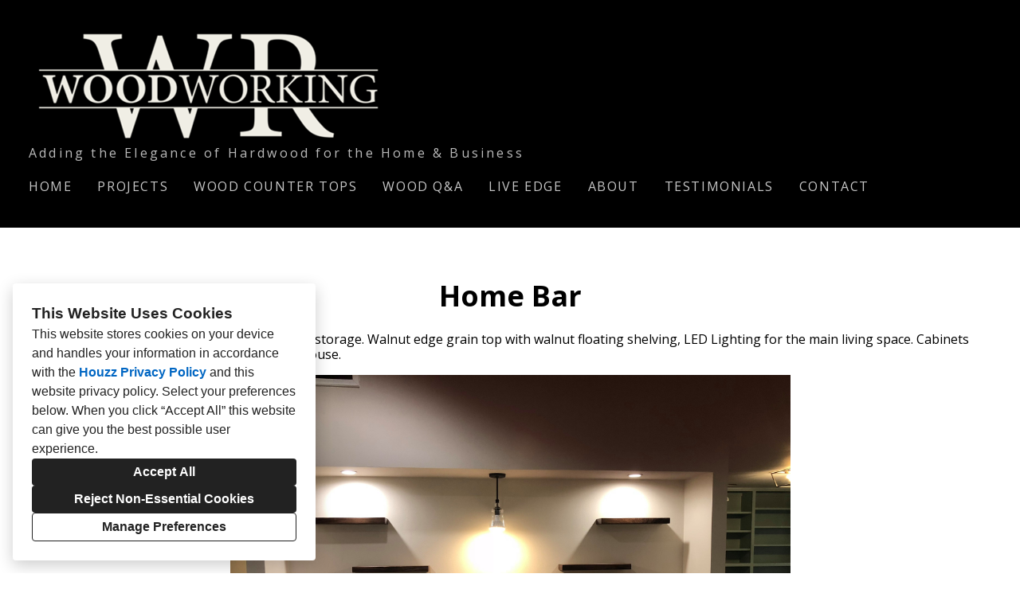

--- FILE ---
content_type: text/html; charset=utf-8
request_url: https://wrwoodworking.com/projects/6596778-home-bar
body_size: 13688
content:
<!DOCTYPE html><html lang="en-US"><head><meta charSet="utf-8"/><meta name="viewport" content="width=device-width"/><title>Home Bar</title><base href="/"/><link rel="shortcut icon" href="data:image/x-icon;,"/><meta name="description" content="Utilize an empty wall for a bar, shelving and storage.  Walnut edge grain top with walnut floating shelving, LED Lighting for the main living space.  Cabinets are flat panel.  Style is Contemporary Farmhouse."/><meta name="robots" content="all"/><link rel="preconnect" href="https://fonts.houzz.com/" crossorigin="anonymous"/><link rel="dns-prefetch" href="//fonts.houzz.com"/><link rel="stylesheet" href="https://fonts.houzz.com/css?family=Crimson+Pro:400,700,400i,700i|Open+Sans:600,400,700,400i,700i|Arbutus+Slab:400&amp;display=swap"/><link rel="canonical" href="https://wrwoodworking.com/projects/6596778-home-bar"/><meta property="og:title" content="Home Bar"/><meta property="og:type" content="article"/><meta property="og:image" content="https://st.hzcdn.com/simgs/2039_9-46f1b1e4007b3e4f/undefined.jpg"/><meta property="og:description" content="Utilize an empty wall for a bar, shelving and storage.  Walnut edge grain top with walnut floating shelving, LED Lighting for the main living space.  Cabinets are flat panel.  Style is Contemporary Farmhouse."/><meta property="og:url" content="https://wrwoodworking.com/projects/6596778-home-bar"/><style class="sd-theme-properties">:root{--body-margin: 0;--body-background-color: #ffffff;--body-background-image: none;--body-text-align: center;--logo-title-font-size: 24px;--logo-title-font-weight: 400;--logo-title-font-family: "Arbutus Slab", "Times New Roman", Times, serif;--logo-title-color: #ffffff;--logo-title-letter-spacing: 0.2em;--logo-title-line-height: 1;--logo-subtitle-font-size: 16px;--logo-subtitle-font-weight: 400;--logo-subtitle-font-family: "Open Sans", "proxima-nova", "Helvetica Neue", Helvetica, Arial, sans-serif;--logo-subtitle-color: #bbbbbb;--logo-subtitle-letter-spacing: 0.2em;--logo-subtitle-line-height: 1;--header-background-color: #000000;--footer-background-color: #000000;--footer-text-color: #bbbbbb;--navigation-link-font-size: 16px;--navigation-link-font-weight: 400;--navigation-link-font-family: "Open Sans", "proxima-nova", "Helvetica Neue", Helvetica, Arial, sans-serif;--navigation-link-color: #c6c6c6;--navigation-link-letter-spacing: 0.1em;--navigation-link-line-height: 1;--navigation-link-text-transform: uppercase;--navigation-link-font-variant: normal;--navigation-link-active-color: #ffffff;--navigation-link-active-font-weight: 700;--navigation-mobile-button-color: #ffffff;--navigation-dropdown-link-color: #000000;--navigation-dropdown-link-active-color: #000000;--navigation-dropdown-background-color: #ffffff;--text-title-1-font-size-responsive: 2.25rem;--text-title-1-font-size-responsive-min: 18px;--text-title-1-font-size: 36px;--text-title-1-font-weight: 400;--text-title-1-font-family: "Crimson Pro", "Times New Roman", Times, serif;--text-title-1-color: #000000;--text-title-1-letter-spacing: 0.1em;--text-title-1-line-height: 1.2;--text-title-2-font-size-responsive: 2.25rem;--text-title-2-font-size-responsive-min: 18px;--text-title-2-font-size: 36px;--text-title-2-font-weight: 400;--text-title-2-font-family: "Crimson Pro", "Times New Roman", Times, serif;--text-title-2-color: #ffffff;--text-title-2-letter-spacing: 0.1em;--text-title-2-line-height: 1.2;--text-title-3-font-size-responsive: 2.25rem;--text-title-3-font-size-responsive-min: 18px;--text-title-3-font-size: 36px;--text-title-3-font-weight: 400;--text-title-3-font-family: "Crimson Pro", "Times New Roman", Times, serif;--text-title-3-color: #000000;--text-title-3-letter-spacing: 0em;--text-title-3-line-height: 1;--text-title-4-font-size: 18px;--text-title-4-font-weight: 600;--text-title-4-font-family: "Open Sans", "proxima-nova", "Helvetica Neue", Helvetica, Arial, sans-serif;--text-title-4-color: #000000;--text-title-4-letter-spacing: 0.1em;--text-title-4-line-height: 1.4;--text-body-1-font-size-responsive: 1.5rem;--text-body-1-font-size-responsive-min: 16px;--text-body-1-font-size: 24px;--text-body-1-font-weight: 400;--text-body-1-font-family: "Crimson Pro", "Times New Roman", Times, serif;--text-body-1-color: #666666;--text-body-1-letter-spacing: 0em;--text-body-1-line-height: 1.3;--text-body-2-font-size: 16px;--text-body-2-font-weight: 400;--text-body-2-font-family: "Open Sans", "proxima-nova", "Helvetica Neue", Helvetica, Arial, sans-serif;--text-body-2-color: #666666;--text-body-2-letter-spacing: 0em;--text-body-2-line-height: 1.4;--text-caption-font-size: 20px;--text-caption-font-weight: 400;--text-caption-font-family: "Crimson Pro", "Times New Roman", Times, serif;--text-caption-color: #000000;--text-caption-letter-spacing: 0em;--text-caption-line-height: 1.2;--text-link-color: #153961;--text-link-decoration: none;--text-link-hover-color: #1c528d;--text-link-hover-decoration: none;--button-background-color: #a83f10;--button-font-size: 22px;--button-font-weight: 400;--button-font-family: "Crimson Pro", "Times New Roman", Times, serif;--button-color: #FFFFFF;--button-letter-spacing: 0.1em;--button-line-height: 1.4;--form-input-label-font-size: 18px;--form-input-label-font-weight: 700;--form-input-label-font-family: "Crimson Pro", "Times New Roman", Times, serif;--form-input-label-color: rgba(255,255,255,0.8);--form-input-label-letter-spacing: 0em;--form-input-label-line-height: 1.5;--form-input-placeholder-text-color: #ABABAB;--form-input-active-text-font-size: 16px;--form-input-active-text-font-weight: 400;--form-input-active-text-font-family: "Open Sans", "proxima-nova", "Helvetica Neue", Helvetica, Arial, sans-serif;--form-input-active-text-color: #000000;--form-input-active-text-letter-spacing: 0em;--form-input-active-text-line-height: 1.2;--form-input-invalid-text-font-size: 16px;--form-input-invalid-text-font-weight: 400;--form-input-invalid-text-font-family: "Open Sans", "proxima-nova", "Helvetica Neue", Helvetica, Arial, sans-serif;--form-input-invalid-text-color: #ff6200;--form-input-invalid-text-letter-spacing: 0em;--form-input-invalid-text-line-height: 2;--form-input-border-width: 1px;--form-input-border-color: #BABABA;--form-input-background-color: #ffffff;--social-media-label-font-size: 16px;--social-media-label-font-weight: 400;--social-media-label-font-family: "Open Sans", "proxima-nova", "Helvetica Neue", Helvetica, Arial, sans-serif;--social-media-label-color: #000000;--social-media-label-letter-spacing: 0em;--social-media-label-line-height: 1.2;--social-media-profile-url-font-size: 14px;--social-media-profile-url-font-weight: 400;--social-media-profile-url-font-family: "Open Sans", "proxima-nova", "Helvetica Neue", Helvetica, Arial, sans-serif;--social-media-profile-url-color: #ABABAB;--social-media-profile-url-letter-spacing: 0em;--social-media-profile-url-line-height: 1.2;--social-media-icon-color: #ffffff;--social-media-icon-size: 16px;--social-media-icon-background-color: transparent;--social-media-icon-border-radius: 0;--contact-font-size: 16px;--contact-font-weight: 600;--contact-font-family: "Open Sans", "proxima-nova", "Helvetica Neue", Helvetica, Arial, sans-serif;--contact-color: #ffffff;--contact-letter-spacing: 0em;--contact-line-height: 1.8;--contact-icon-color: #ffffff;--contact-icon-size: 16px;--slideshow-background-color: #FFFFFF;--slideshow-next-back-button-color: #000000;--slideshow-arrow-icon-color: #FFFFFF;--slideshow-progress-bar-background-color: #f5f5f5;--slideshow-progress-bar-color: #000000;--review-arrow-icon-color: #666666;--review-star-icon-color: #ffbe28;--review-progress-bar-background-color: rgba(245,245,245,0);--review-progress-bar-color: rgba(0,0,0,0);--review-slideshow-body-font-style: italic;--divider-background-color: #c4c4c4;--divider-border-width: 1px;--primary-color: #000000;--secondary-color: #FFFFFF;--project-caption-font-size: 14px;--project-caption-font-weight: 400;--project-caption-font-family: "Open Sans", "proxima-nova", "Helvetica Neue", Helvetica, Arial, sans-serif;--project-caption-letter-spacing: 0em;--project-caption-line-height: 1.2;--project-hovered-caption-font-size: 22px;--project-hovered-caption-font-weight: 400;--project-hovered-caption-font-family: "Open Sans", "proxima-nova", "Helvetica Neue", Helvetica, Arial, sans-serif;--project-hovered-caption-letter-spacing: 0em;--project-hovered-caption-line-height: 1.2;--project-page-title-font-size: 36px;--project-page-title-font-weight: 700;--project-page-title-font-family: "Open Sans", "proxima-nova", "Helvetica Neue", Helvetica, Arial, sans-serif;--project-page-title-color: #000000;--project-page-title-letter-spacing: 0em;--project-page-title-line-height: 1.2;--project-page-description-font-size: 16px;--project-page-description-font-weight: 400;--project-page-description-font-family: "Open Sans", "proxima-nova", "Helvetica Neue", Helvetica, Arial, sans-serif;--project-page-description-color: #000000;--project-page-description-letter-spacing: 0em;--project-page-description-line-height: 1.2;--pill-background-color: #FFF;--pill-border-color: #E6E6E6;--pill-border-radius: 18px;--pill-font-size: 14px;--pill-font-weight: 600;--pill-font-family: "Open Sans", "proxima-nova", "Helvetica Neue", Helvetica, Arial, sans-serif;--pill-color: #222;--pill-letter-spacing: 0em;--pill-line-height: 1.2;--pill-active-background-color: #222;--pill-active-border-color: #222;--pill-active-color: #FFF;}</style><script>window.HZ = window.HZ || {};
window.HZ.ctx = window.HZ.ctx || {};
window._nextRequestId = (document.cookie.split('; ').filter(function (c) { return c.indexOf('rid=') === 0 })[0] || '').split('=')[1];</script><script type="application/ld+json">{"@context":"https://schema.org","@type":"MediaGallery","headline":"Home Bar","image":"https://st.hzcdn.com/simgs/2039_9-46f1b1e4007b3e4f/undefined.jpg","url":"https://wrwoodworking.com/projects/6596778-home-bar","description":"Utilize an empty wall for a bar, shelving and storage.  Walnut edge grain top with walnut floating shelving, LED Lighting for the main living space.  Cabinets are flat panel.  Style is Contemporary Farmhouse.","author":"WR Woodworking"}</script><meta name="next-head-count" content="19"/><link rel="preload" href="https://st.hzcdn.com/fe/next-pro-site/8627cc2/_next/static/css/03d35271bd00a657.css" as="style"/><link rel="stylesheet" href="https://st.hzcdn.com/fe/next-pro-site/8627cc2/_next/static/css/03d35271bd00a657.css" data-n-g=""/><link rel="preload" href="https://st.hzcdn.com/fe/next-pro-site/8627cc2/_next/static/css/49a0e59cd1a9a88c.css" as="style"/><link rel="stylesheet" href="https://st.hzcdn.com/fe/next-pro-site/8627cc2/_next/static/css/49a0e59cd1a9a88c.css" data-n-p=""/><noscript data-n-css=""></noscript><script defer="" nomodule="" src="https://st.hzcdn.com/fe/next-pro-site/8627cc2/_next/static/chunks/polyfills-c67a75d1b6f99dc8.js"></script><script src="https://st.hzcdn.com/fe/next-pro-site/8627cc2/_next/static/chunks/webpack-84503ddca6047957.js" defer=""></script><script src="https://st.hzcdn.com/fe/next-pro-site/8627cc2/_next/static/chunks/framework-4e394e7c4259c5e7.js" defer=""></script><script src="https://st.hzcdn.com/fe/next-pro-site/8627cc2/_next/static/chunks/main-396d484ce784f6b5.js" defer=""></script><script src="https://st.hzcdn.com/fe/next-pro-site/8627cc2/_next/static/chunks/pages/_app-743a13f47e4f78f7.js" defer=""></script><script src="https://st.hzcdn.com/fe/next-pro-site/8627cc2/_next/static/chunks/ddc9e94f-34c95ee577d886b0.js" defer=""></script><script src="https://st.hzcdn.com/fe/next-pro-site/8627cc2/_next/static/chunks/29107295-1494f237b9e407ad.js" defer=""></script><script src="https://st.hzcdn.com/fe/next-pro-site/8627cc2/_next/static/chunks/472-90b72fc571280793.js" defer=""></script><script src="https://st.hzcdn.com/fe/next-pro-site/8627cc2/_next/static/chunks/pages/site/by-host/%5Bdomain%5D/%5B%5B...path%5D%5D-38211fb66482d1b7.js" defer=""></script><script src="https://st.hzcdn.com/fe/next-pro-site/8627cc2/_next/static/p1qLbCLd_sLN2jVfR_jnD/_buildManifest.js" defer=""></script><script src="https://st.hzcdn.com/fe/next-pro-site/8627cc2/_next/static/p1qLbCLd_sLN2jVfR_jnD/_ssgManifest.js" defer=""></script></head><body><div id="__next"><div class="page"><a class="sd-skip-to-content" href="#start-of-main">Skip to main content</a><header itemID="local-business-seo" itemscope="" itemType="http://schema.org/LocalBusiness" class="preset1" data-testid="header-block"><div class="header header--left-column"><meta content="WR Woodworking" itemProp="name"/><a class="logo" href="./" itemType="http://schema.org/ImageObject"><img class="logo__img" src="https://st.hzcdn.com/siteuploads/site_5443487/WR%20Woodworking%20Logo%20Picture%20Light%20Grey.png_1616689783_85685.png?1616689783" alt="Company Logo" itemProp="image"/><h2 class="logo__subtitle">Adding the Elegance of Hardwood for the Home &amp; Business</h2></a><nav class="nav nav-desktop"><ul><li><a href="." class="nav__link">Home</a></li><li><a href="projects" class="nav__link">Projects</a></li><li><a href="wood-counter-tops" class="nav__link">Wood Counter Tops</a></li><li><a href="wood-q-and-a" class="nav__link">Wood Q&amp;A</a></li><li><a href="live-edge" class="nav__link">Live Edge</a></li><li><a href="about" class="nav__link">About</a></li><li><a href="testimonials" class="nav__link">Testimonials</a></li><li><a href="contact" class="nav__link">Contact</a></li></ul></nav><div class="nav-mobile" data-testid="nav-mobile"><nav class="nav nav--vertical"><ul><li><a href="." class="nav__link">Home</a></li><li><a href="projects" class="nav__link">Projects</a></li><li><a href="wood-counter-tops" class="nav__link">Wood Counter Tops</a></li><li><a href="wood-q-and-a" class="nav__link">Wood Q&amp;A</a></li><li><a href="live-edge" class="nav__link">Live Edge</a></li><li><a href="about" class="nav__link">About</a></li><li><a href="testimonials" class="nav__link">Testimonials</a></li><li><a href="contact" class="nav__link">Contact</a></li></ul></nav><button aria-label="Menu Button" class="unstyled-button nav-mobile-button nav-mobile-button__menu"><svg class="svg-icon nav-mobile-button__icon" style="fill:currentColor;font-size:1em" viewBox="0 0 20 20" width="1em" height="1em" focusable="false" aria-hidden="true" role="presentation"><path d="M1.25 2.5V5h17.5V2.5zm17.5 6.25H1.25v2.5h17.5zM1.25 17.5h17.5V15H1.25z"></path></svg></button><button aria-label="Menu Button" class="unstyled-button nav-mobile-button nav-mobile-button__close"><svg class="svg-icon nav-mobile-button__icon" style="fill:currentColor;font-size:1em" viewBox="0 0 20 20" width="1em" height="1em" focusable="false" aria-hidden="true" role="presentation"><path d="M17.576 5.076l-2.653-2.652-4.924 4.925-4.924-4.925-2.652 2.653 4.925 4.924-4.925 4.924 2.653 2.653L10 12.653l4.924 4.925 2.653-2.653-4.925-4.924 4.925-4.924z"></path></svg></button></div></div></header><div id="start-of-main" tabindex="-1"></div><div class="section section--size-standard preset1 section--wide" data-testid="section-block"><div class="overlay-container"><div class="section__content"><div class="project-page-layout project-page-layout--top"><div class="project-page-layout__header-container"><h1 class="project-header__title ">Home Bar</h1><section class=""><p class="project-header__description-line">Utilize an empty wall for a bar, shelving and storage.  Walnut edge grain top with walnut floating shelving, LED Lighting for the main living space.  Cabinets are flat panel.  Style is Contemporary Farmhouse.</p></section></div><div class="project-page-layout__content-container"><div class="slideshow project-slideshow__slideshow slideshow--normal slideshow--fit-normal"><div class="slick-slider slick-initialized"><div class="slick-list"><div class="slick-track" style="width:100%;left:0%"><div data-index="0" class="slick-slide slick-active slick-current" tabindex="-1" aria-hidden="false" style="outline:none;width:100%"><div><div class="slideshow__photo-slide"><div class="slideshow__slide "><img alt="Butlers Bar" src="https://st.hzcdn.com/simgs/46f1b1e4007b3e4f_14-2039/home-design.jpg" class="slideshow__img"/></div></div></div></div></div></div></div></div></div></div></div></div></div><div role="presentation" style="flex:1"></div><footer class="footer footer--centered preset1" data-testid="footer-block"><div class="footer__item"><ul class="social-links"><li class="social-links__item"><a target="_blank" rel="noopener noreferrer" href="https://www.houzz.com/pro/wes_reynolds" class="social-link social-link--houzz" aria-label="Houzz"><svg class="social-svg-icon" viewBox="0 0 20 20" fill="currentcolor" xmlns="http://www.w3.org/2000/svg"><path d="M12.188 13.281H7.813v5.469H2.344V1.25h4.375v4.19l10.938 3.369v9.941h-5.469z"></path></svg></a></li><li class="social-links__item"><a target="_blank" rel="noopener noreferrer" href="http://www.facebook.com/pages/WRwoodworking/177184109086623" class="social-link social-link--facebook" aria-label="Facebook"><svg class="social-svg-icon" viewBox="0 0 20 20" fill="currentcolor" xmlns="http://www.w3.org/2000/svg"><path d="M20 10c-.004 4.969-3.629 9.091-8.38 9.867l-.058.008v-6.987h2.325l.45-2.888h-2.775V8.125a1.2648 1.2648 0 01-.006-.128c0-.799.648-1.446 1.446-1.446.065 0 .129.004.192.013l-.007-.001h1.263V4.1c-.666-.116-1.439-.189-2.227-.2h-.011c-.079-.006-.172-.01-.266-.01-1.95 0-3.53 1.58-3.53 3.53 0 .134.007.266.022.396L8.437 7.8V10H5.9v2.887h2.537v6.988c-4.81-.782-8.438-4.906-8.438-9.877 0-5.523 4.477-10 10-10s10 4.477 10 10V10z"></path></svg></a></li><li class="social-links__item"><a target="_blank" rel="noopener noreferrer" href="http://twitter.com/@wrwoodworking" class="social-link social-link--twitter" aria-label="Twitter"><svg class="social-svg-icon" viewBox="0 0 20 20" fill="currentcolor" xmlns="http://www.w3.org/2000/svg"><path d="M15.51884 1.32608h2.94291l-6.42938 7.34837 7.56366 9.99947h-5.92229l-4.63855-6.06463-5.30755 6.06463H.78296l6.87686-7.85991L.40397 1.32608H6.4766l4.19284 5.5433 4.84939-5.5433h.00001zm-1.03286 15.58637h1.6307L5.59054 2.99503H3.84063l10.64535 13.91742z"></path></svg></a></li><li class="social-links__item"><a target="_blank" rel="noopener noreferrer" href="https://www.youtube.com/watch?v=u4x7QXGcKbY&amp;t=5s" class="social-link social-link--youtube" aria-label="YouTube"><svg class="social-svg-icon" viewBox="0 0 20 20" fill="currentcolor" xmlns="http://www.w3.org/2000/svg"><path d="M19.591 5.156c-.239-.868-.907-1.539-1.756-1.777l-.018-.004c-2.141-.275-4.618-.431-7.131-.431-.241 0-.482.001-.723.004H10c-.204-.003-.445-.004-.687-.004-2.513 0-4.99.157-7.421.461l.29-.03c-.867.242-1.535.913-1.77 1.764l-.004.018c-.26 1.406-.409 3.024-.409 4.677 0 .059 0 .117.001.176v-.009c0 .05-.001.108-.001.167 0 1.653.149 3.271.434 4.841l-.025-.164c.239.868.907 1.539 1.756 1.777l.018.004c2.141.275 4.618.431 7.131.431.241 0 .482-.001.723-.004h-.037c.215.003.47.004.724.004 2.5 0 4.964-.155 7.382-.456l-.289.029c.868-.243 1.537-.916 1.77-1.769l.004-.018c.26-1.406.409-3.024.409-4.677 0-.059 0-.117-.001-.176v.009c0-.05.001-.108.001-.167 0-1.653-.149-3.271-.434-4.841l.025.164zM7.954 12.974V7.027l5.225 2.974z"></path></svg></a></li></ul></div><div class="footer__item"><address class="address contact-block" data-testid="contact-block"><div itemID="local-business-seo" itemscope="" itemType="http://schema.org/LocalBusiness"><div class="contact-block__field-container"><div class="icon-container"><svg class="svg-icon " style="fill:currentColor;font-size:1em" viewBox="0 0 20 20" width="1em" height="1em" focusable="false" aria-hidden="true" role="presentation"><path d="M17.5 7.5v-.005c0-4.142-3.358-7.5-7.5-7.5s-7.5 3.358-7.5 7.5c0 3.146 1.937 5.84 4.683 6.953l.05.018L9.999 20l2.766-5.534c2.795-1.131 4.732-3.822 4.734-6.966zM10 4.615c1.593 0 2.885 1.292 2.885 2.885S11.593 10.385 10 10.385c-1.593 0-2.885-1.292-2.885-2.885 0-1.593 1.292-2.885 2.885-2.885z"></path></svg></div><a target="_blank" rel="noopener" class="contact-block__link" href="https://www.google.com/maps/search/?api=1&amp;query=16502%20Black%20Kettle%20Drive%2C%20Leander%2C%20TX%2078641" itemProp="hasMap"><span itemProp="address">16502 Black Kettle Drive, Leander, TX 78641</span></a></div><div class="contact-block__field-container"><div class="icon-container"><svg class="svg-icon " style="fill:currentColor;font-size:1em" viewBox="0 0 20 20" width="1em" height="1em" focusable="false" aria-hidden="true" role="presentation"><path d="M20 14.661l-4.345-2.17c-.174-.089-.379-.141-.597-.141-.434 0-.819.207-1.062.528l-.002.003-1.125 1.5c-.178.236-.429.409-.718.487l-.009.002c-.099.024-.212.038-.329.038-.197 0-.384-.039-.556-.11l.01.004c-1.473-.576-2.735-1.394-3.797-2.416l.004.004a10.025 10.025 0 01-2.251-3.593l-.022-.07c-.057-.157-.09-.338-.09-.526 0-.229.049-.447.136-.644l-.004.01c.097-.176.225-.324.379-.439l.004-.003L7.12 6c.32-.246.524-.629.524-1.06 0-.219-.053-.425-.146-.608l.003.008L5.335 0 .001 2.666c0 6.625 5.266 11.934 5.327 12 .068.061 5.373 5.334 12 5.334z"></path></svg></div><a target="_blank" rel="noopener noreferrer" class="contact-block__link" href="tel:512-580-8072"><span itemProp="telephone">(512) 580-8072</span></a></div><div class="contact-block__field-container"><div class="icon-container"><svg class="svg-icon " style="fill:currentColor;font-size:1em" viewBox="0 0 20 20" width="1em" height="1em" focusable="false" aria-hidden="true" role="presentation"><path d="M10 8.826l10-3V2.5H0v3.326l10 3z"></path><path d="M10 11.174l-10-3v8.076c0 .69.56 1.25 1.25 1.25h17.5c.69 0 1.25-.56 1.25-1.25V8.174z"></path></svg></div><a target="_blank" rel="noopener noreferrer" class="contact-block__link" href="mailto:wes@wrwoodworking.com" itemProp="email">wes@wrwoodworking.com</a></div></div></address></div><div class="footer__item"><div class="footer__links"><a target="_blank" rel="noopener" class="houzz-link" href="https://www.houzz.com/for-pros/feature-business-website"><span class="houzz-link__text">Created with</span><span class="houzz-link__logo"><svg viewBox="158 0 409.46 127.6"><title>Houzz</title><g fill="currentColor"><path d="M312.93,64.24A37.67,37.67,0,0,0,251.68,76a36.16,36.16,0,0,0-2.91,14.46,36.7,36.7,0,0,0,10.87,26.29,38,38,0,0,0,11.9,7.89,38.81,38.81,0,0,0,29.47,0,38,38,0,0,0,11.9-7.89A36.71,36.71,0,0,0,323.8,90.46,36.12,36.12,0,0,0,320.89,76,37.9,37.9,0,0,0,312.93,64.24Zm-7.16,35.28a20.23,20.23,0,0,1-4.15,7,19.35,19.35,0,0,1-6.56,4.55,23.82,23.82,0,0,1-17.55,0,19.3,19.3,0,0,1-6.56-4.55,20.12,20.12,0,0,1-4.16-7,28.17,28.17,0,0,1,0-18.14,20.14,20.14,0,0,1,4.16-7,19.32,19.32,0,0,1,6.56-4.55,23.75,23.75,0,0,1,17.55,0,19.34,19.34,0,0,1,6.56,4.55,20.27,20.27,0,0,1,4.15,7,28.19,28.19,0,0,1,0,18.14Z"></path><polygon points="481.42 68.48 481.42 55.12 425.6 55.12 425.6 69.07 461.27 69.07 424.31 112.35 424.31 125.85 483.43 125.85 483.43 111.9 444.19 111.9 481.42 68.48"></polygon><polygon points="518.22 111.9 555.45 68.48 555.45 55.12 499.63 55.12 499.63 69.07 535.3 69.07 498.34 112.35 498.34 125.85 557.46 125.85 557.46 111.9 518.22 111.9"></polygon><path d="M215.81,55.76c-10.44-4.32-23.25-2.54-31.54,4.14V30.13H168.61v95.71h15.67V88.21c0-7.16,2.06-19.17,15.83-19.17,12.64,0,17.13,10.33,17.13,19.17v37.62h15.65V83.06C232.88,70.2,226.66,60.25,215.81,55.76Z"></path><path d="M390.76,93.74a25.33,25.33,0,0,1-.91,6.55,17.93,17.93,0,0,1-2.94,6h0a15.35,15.35,0,0,1-5.27,4.41,20.35,20.35,0,0,1-16.25,0,15.37,15.37,0,0,1-5.27-4.41,17.82,17.82,0,0,1-2.94-6,25.5,25.5,0,0,1-.92-6.55V55H340.72V95.3c0,15,6.62,25,19.95,30a37.8,37.8,0,0,0,25.86-.06c16.36-6.18,19.79-19.72,19.79-30V55.17H390.76Z"></path></g></svg></span></a><a href="privacy" class="footer__privacy_link">Privacy Policy</a><button class="unstyled-button footer__privacy_link">Cookies Setting</button></div></div></footer></div><div></div></div><script id="__NEXT_DATA__" type="application/json">{"props":{"pageProps":{"baseHref":"/site/by-host/wrwoodworking.com/","translationFile":{"e8dfa1ccdc68460b8b183a05da0ce623":{"ACCEPT_ALL":"Accept All","REJECT_OPTIONAL":"Reject Non-Essential Cookies","MANAGE_PREFERENCE":"Manage Preferences","OPEN_MANAGE_DIALOG_TITLE":"Open a dialog to customize your preferences","COOKIE_BANNER_TITLE":"This Website Uses Cookies","COOKIE_BANNER_CONTENT":"This website stores cookies on your device and handles your information in accordance with the \u003ct1\u003eHouzz Privacy Policy\u003c/t1\u003e and \u003ct2\u003ethis website privacy policy\u003c/t2\u003e. Select your preferences below. When you click “{ACCEPT_ALL}” this website can give you the best possible user experience.","CONFIRM_CHOICES":"Continue with selected cookies","DISMISS_DIALOG":"Cancel","DIALOG_DESCRIPTION_1":"Your privacy is important. You can select your cookie preferences as described below. You can modify your preferences at any time.","DIALOG_DESCRIPTION_2":"Read more about the \u003ct1\u003eHouzz Privacy Policy link\u003c/t1\u003e and \u003ct2\u003ethis website privacy policy\u003c/t2\u003e for more information about how these cookies are used.","DIALOG_DESCRIPTION_3":"This website uses cookies and similar technologies. Strictly necessary cookies are necessary for our website to function properly. If you consent to the use of other cookies, we use them to personalize your experience, serve you relevant content, and improve our products and services.","MAP_PRIVACY_BLOCK_TITLE":"This Content Requires Cookies","HOUZZ_PRESERVED_LABEL":"Cookies Installed by Houzz","SITE_PRESERVED_LABEL":"Other Installed Cookies","ACCEPT_FN_COOKIES":"Enable Functionality Cookies","NAME_OF_necessary":"Strictly Necessary Cookies","DESC_OF_necessary":"These cookies are necessary for our website to function properly and cannot be switched off in our systems. They are usually only set in response to actions made by you which amount to a request for services, such as setting your privacy preferences, or filling in forms or where they’re essential to provide you with a service you have requested. You cannot opt-out of these cookies. You can set your browser to block or alert you about these cookies, but if you do, some parts of the site will not then work. These cookies do not store any personally identifiable information","NAME_OF_fn":"Functionality Cookies","DESC_OF_fn":"These cookies enable the website to provide enhanced functionality and personalization. They may be set by us or by third party providers whose services we have added to our pages. If you do not allow these cookies then some or all of these services may not function properly.","TMP_OF_fn":"Example: We use cookies to provide functionality X, Y and Z. Please refer to [link] of third party provider for more information.","NAME_OF_anls":"Analytics Cookies","DESC_OF_anls":"These cookies allow us to count visits and traffic sources so we can measure and improve the performance of our site. They help us to know which pages are the most and least popular and see how visitors move around the site, which helps us optimize your experience. All information these cookies collect is aggregated and therefore anonymous. If you do not allow these cookies we will not be able to use your data in this way.","TMP_OF_anls":"Example: We use [third party vendors] to measure and improve the performance of our site and optimize your experience. Please refer to [third party url] for more information.","NAME_OF_psn":"Personalization Cookies","TMP_OF_psn":"Example: These cookies are used to personalize user experience, this may include things like personalized product recommendations, targeted advertising, and customized content. Please refer to [third party url] for more information.","NAME_OF_ad":"Marketing Cookies","TMP_OF_ad":"Example: These cookies are used to track visitors across websites. The intention is to display ads that are relevant and engaging for the individual user and thereby more valuable for publishers and third party advertisers. Please refer to [third party url] for more information.","NAME_OF_scr":"Security Cookies","TMP_OF_scr":"Example: These cookies are used for certain security-related activities, such as multi-factor authentication, data encryption, and access controls. Please refer to [third party url] for more information.","COOKIE_SETTING":"Cookies Setting","_figma":"https://www.figma.com/file/Sykm6zlEI0fniUsghhPgfgON/Website-Services-(Site-Designer)?node-id=16635%3A35225\u0026t=L5K1fPjJSjHh64C8-0"},"108c559889adba347cd529e22b5ca0a9":{"UNDER_CONSTRUCTION":"This site is under construction!"},"7a608113204b6ec037134a90d27d462b":{"TITLE":"Houzz Pro Account Suspended","DESCRIPTION":"Is this your business? \u003ct1\u003eLog In\u003c/t1\u003e to your account on Houzz Pro to reactivate your profile."},"f1c0608b75a38f3fcc4df94eb5baf94f":{"MISSING_PRIVACY_POLICY":"The Houzz policy content could not be retrieved at this time. Please try again later."},"8b59faf5d4d6989d19b7fe578bd27768":{"THANK_YOU":"Thank you for stopping by and submitting information. We will reach out to you shortly :)","FIELD_NAME":"Name","FIELD_NAME_PLACEHOLDER":"John Doe","FIELD_EMAIL":"Email","FIELD_EMAIL_PLACEHOLDER":"john.doe@example.com","FIELD_PHONE":"Phone","FIELD_PHONE_PLACEHOLDER":"(555) 555-1234","FIELD_ZIP":"Zip","FIELD_ZIP_PLACEHOLDER":"90210","FIELD_MESSAGE":"Message","FIELD_MESSAGE_PLACEHOLDER":"Please type a message","fieldRequiredMark":"{field} (required)","BUTTON_SUBMIT":"Submit","BUTTON_SUBMITTING":"Submitting...","INVALID_REQUIRED":"Please enter a value for this field","INVALID_EMAIL":"Invalid email address","INVALID_PHONE":"Invalid phone number","SEND_FAILURE":"We could not send your message at this time. Please try again later.","DISCLAIMER_NOT_CHECKED":"You must accept the disclaimer","CONTACT_FORM_UNAVAILABLE":"Contact Form Unavailable","PRIVACY_INFO":"We care about your privacy. Please don’t submit sensitive information such as social security numbers, credit card or bank information.","ADDITIONAL_QUESTIONS":"Additional Questions","NOT_ANSWERED":"(not answered)","defaultDisclaimer":"I agree that {proName} can email and call me in response to my inquiry, as well as with tips and offers for similar services.","_figma":"https://www.figma.com/file/Sykm6zlEI0fniUsghhPgfgON/Website-Services-(Site-Designer)?type=design\u0026node-id=18193-43508\u0026t=6HOnjs8y8X2MrSSL-4"},"88c605b5676fe71c9686047f57477b65":{"POWERED_BY":"Created with","HOUZZ":"Houzz"},"b40aebaa0d378293319e4b38c35a1ee0":{"MAP_TITLE":"Map for {location}","MAP_DATA_ATTRIBUTION":"Map Data @ Google 2023"},"f8c39930b5dbfed6b59beb7031663aae":{"EMBEDDED_VIDEO":"Embedded video"},"d98b0fe59931dd7f7a35f53982f76d59":{"DEFAULT_SLIDE_DESCRIPTION":"Slide {1} of {N}"},"e80c32cb82bfdf9f52500f3bd87f4971":{"UNPUBLISHED_DATE_TEXT":"Not published"},"057e1a4403fbb950e1244af09cf2eb22":{"IFRAME_TITLE":"Floor plan preview"},"7fb922cd6c45934cb455d3eb6558cb71":{"CLOSE_BUTTON":"Close","SEND_MSG_BUTTON":"Send Message","OPEN_CONTACT_POPUP":"Open contact popup","CLOSE_CONTACT_POPUP":"Close contact popup","CLOSE_TOOLTIP":"Close tooltip","DISCLAIMER":"By clicking or tapping “Send Message”, I agree that {businessName} can email and call me in response to my inquiry, as well as with tips and offers for similar services.","SUBMITTED_TITLE":"We have received your inquiry!","SUBMITTED_DESCRIPTION":"We will get back to you by email as soon as possible.","TOOLTIP_HINT":"Have questions? Leave us a message!","DEFAULT_INTRODUCTION_MSG":"Hello and Welcome. If you have any questions, please leave us a message and we'll get back to you the next business day!","_figma":"https://www.figma.com/file/Sykm6zlEI0fniUsghhPgfgON/Website-Services-(Site-Designer)?node-id=13882%3A29888"},"816f40f8ea5751b17e47bd9721c82497":{"UNABLE_TO_RENDER":"Unable to render this element"},"d884b3c130e2d8d1be8b9b647c91cd34":{"FAILED_TO_FETCH":"Failed to fetch projects"},"17ec1ba530c3e99f21685d8ed464c03a":{"BEFORE_PHOTO_LABEL":"Before"},"bc9226caa5d7f39178080da06620749f":{"SKIP_TO_CONTENT":"Skip to main content"},"b2e36e4bd1ad601470ca0c4184ab2883":{"FILTER_BY":"Filter by","FILTERED_RESULT_MSG":"{photoCount} photos from {projectCount} projects","FILTERED_RESULT_HINT":"Filtered results based on the selected room categories","NO_PHOTO_FOUND":"No photo found","_figma":"https://www.figma.com/file/Sykm6zlEI0fniUsghhPgfgON/Website-Services-(Site-Designer)?node-id=15917%3A35323\u0026t=nOLamm70Y11bYlGH-1"},"d8cf93391fbd2aca32297f1f5fd7fe17":{"DEFAULT_REVIEWER_NAME":"Houzz User","NO_REVIEWS":"No Reviews","REVIEW_DATE":"\u003ct1\u003eReview Date:\u003c/t1\u003e {date}","READ_MORE":"Read More","MORE_REVIEWS":"More Reviews","ratingStarsAriaLabel":"Average rating: {rating} out of {maxRating} stars"},"72c9880e0eda9b107a9cc17119ec659c":{"houzz":"Houzz","facebook":"Facebook","twitter":"Twitter","youtube":"YouTube","linkedin":"LinkedIn","instagram":"Instagram","yelp":"Yelp","pinterest":"Pinterest","other":"Other"},"75a542575045cf78306393d5ee85671c":{"NEXT_SLIDE":"Next slide","PREVIOUS_SLIDE":"Previous slide"},"02a314adc9d830e0343062fb7de93c73":{"PROJECT_HIGHLIGHT_VIDEO_TITLE":"Project Highlight Video"},"b6c59bf0bc349c0a760268b58cdafe46":{"MENU":"Menu Button"},"dfb1fc7d41651709fa866518564e544a":{"LINK_PRIVACY":"Privacy","TITLE_PRIVACY":"Privacy Policy for this Site","LOADING_CONTENT":"Loading policy content...","LOADING_ERROR":"We couldn't fetch the policy content at this time. Please try again later.","CLOSE_MODAL":"Close"},"71329364d6b2f59428f94ea523192f7b":{"BEFORE_PHOTO_LABEL":"Before"}},"headContent":"{\"title\":\"Home Bar\",\"metaDescription\":\"Utilize an empty wall for a bar, shelving and storage.  Walnut edge grain top with walnut floating shelving, LED Lighting for the main living space.  Cabinets are flat panel.  Style is Contemporary Farmhouse.\",\"metaRobots\":\"all\",\"canonicalUrl\":\"https://wrwoodworking.com/projects/6596778-home-bar\",\"meta\":[{\"property\":\"og:title\",\"content\":\"Home Bar\"},{\"property\":\"og:type\",\"content\":\"article\"},{\"property\":\"og:image\",\"content\":\"https://st.hzcdn.com/simgs/2039_9-46f1b1e4007b3e4f/undefined.jpg\"},{\"property\":\"og:description\",\"content\":\"Utilize an empty wall for a bar, shelving and storage.  Walnut edge grain top with walnut floating shelving, LED Lighting for the main living space.  Cabinets are flat panel.  Style is Contemporary Farmhouse.\"},{\"property\":\"og:url\",\"content\":\"https://wrwoodworking.com/projects/6596778-home-bar\"}],\"structuredData\":{\"@context\":\"https://schema.org\",\"@type\":\"MediaGallery\",\"headline\":\"Home Bar\",\"image\":\"https://st.hzcdn.com/simgs/2039_9-46f1b1e4007b3e4f/undefined.jpg\",\"url\":\"https://wrwoodworking.com/projects/6596778-home-bar\",\"description\":\"Utilize an empty wall for a bar, shelving and storage.  Walnut edge grain top with walnut floating shelving, LED Lighting for the main living space.  Cabinets are flat panel.  Style is Contemporary Farmhouse.\",\"author\":\"WR Woodworking\"},\"favicon\":\"data:image/x-icon;,\",\"links\":[{\"rel\":\"preconnect\",\"href\":\"https://fonts.houzz.com/\",\"crossOrigin\":\"anonymous\"},{\"rel\":\"dns-prefetch\",\"href\":\"//fonts.houzz.com\"},{\"rel\":\"stylesheet\",\"href\":\"https://fonts.houzz.com/css?family=Crimson+Pro:400,700,400i,700i|Open+Sans:600,400,700,400i,700i|Arbutus+Slab:400\u0026display=swap\"}],\"inlineScripts\":{}}","siteDataJson":"{\"bindingData\":{\"{\\\"options\\\":{\\\"address\\\":true,\\\"email\\\":true,\\\"phone\\\":true},\\\"type\\\":\\\"contact\\\"}\":{\"email\":\"wes@wrwoodworking.com\",\"formattedPhone\":\"(512) 580-8072\",\"formattedAddress\":\"16502 Black Kettle Drive, Leander, TX 78641\"}},\"currentPage\":{\"id\":\"-1\",\"pathType\":\"project\",\"path\":\"projects/6596778-home-bar\",\"type\":\"Page\",\"props\":{\"meta\":{\"noIndex\":false},\"title\":\"Home Bar\"},\"children\":[{\"type\":\"SharedBlock\",\"props\":{\"name\":\"header\"},\"id\":\"647796\"},{\"id\":\"647797\",\"type\":\"Section\",\"props\":{\"opacity\":0.1,\"color\":\"#000000\",\"constraint\":\"wide\",\"size\":\"standard\",\"position\":\"center\",\"parallax\":false,\"backgroundType\":\"none\",\"alignmentX\":\"center\"},\"children\":[{\"id\":\"647798\",\"type\":\"ProjectPageLayout\",\"props\":{\"project\":{\"id\":6596778,\"name\":\"Home Bar\",\"description\":\"Utilize an empty wall for a bar, shelving and storage.  Walnut edge grain top with walnut floating shelving, LED Lighting for the main living space.  Cabinets are flat panel.  Style is Contemporary Farmhouse.\",\"photoCount\":1,\"coverPhoto\":{\"rootCategoryId\":1,\"image\":{\"source\":\"\",\"imageId\":308405391,\"externalId\":\"46f1b1e4007b3e4f\",\"width\":2048,\"height\":1536,\"whiteBg\":1,\"contentModified\":\"2039\",\"hires\":3,\"__typename\":\"Image\"},\"video\":null,\"__typename\":\"Photo\"},\"photos\":[{\"id\":171809376,\"title\":\"Butlers Bar\",\"comments\":\"Edge Grain Walnut bar top with floating shelves\",\"autoDescription\":\"Dry bar - mid-sized farmhouse single-wall carpeted and beige floor dry bar idea in Austin with flat-panel cabinets, green cabinets, wood countertops and brown countertops\",\"url\":\"https://www.houzz.com/photos/butlers-bar-farmhouse-home-bar-austin-phvw-vp~171809376\",\"rootCategoryId\":1,\"image\":{\"source\":\"\",\"imageId\":308405391,\"externalId\":\"46f1b1e4007b3e4f\",\"width\":2048,\"height\":1536,\"whiteBg\":1,\"contentModified\":\"2039\",\"hires\":3,\"__typename\":\"Image\"},\"video\":null,\"__typename\":\"Photo\"}],\"__typename\":\"Project\",\"isShared\":false},\"settings\":{\"view\":\"popover\",\"layout\":\"slideshow\",\"showProjectDescriptions\":true,\"showPhotoDescriptions\":false,\"projectPageLayout\":\"top\"}},\"children\":[{\"id\":\"647799\",\"type\":\"ProjectSlideshow\",\"props\":{\"project\":{\"id\":6596778,\"name\":\"Home Bar\",\"description\":\"Utilize an empty wall for a bar, shelving and storage.  Walnut edge grain top with walnut floating shelving, LED Lighting for the main living space.  Cabinets are flat panel.  Style is Contemporary Farmhouse.\",\"photoCount\":1,\"coverPhoto\":{\"rootCategoryId\":1,\"image\":{\"source\":\"\",\"imageId\":308405391,\"externalId\":\"46f1b1e4007b3e4f\",\"width\":2048,\"height\":1536,\"whiteBg\":1,\"contentModified\":\"2039\",\"hires\":3,\"__typename\":\"Image\"},\"video\":null,\"__typename\":\"Photo\"},\"photos\":[{\"id\":171809376,\"title\":\"Butlers Bar\",\"comments\":\"Edge Grain Walnut bar top with floating shelves\",\"autoDescription\":\"Dry bar - mid-sized farmhouse single-wall carpeted and beige floor dry bar idea in Austin with flat-panel cabinets, green cabinets, wood countertops and brown countertops\",\"url\":\"https://www.houzz.com/photos/butlers-bar-farmhouse-home-bar-austin-phvw-vp~171809376\",\"rootCategoryId\":1,\"image\":{\"source\":\"\",\"imageId\":308405391,\"externalId\":\"46f1b1e4007b3e4f\",\"width\":2048,\"height\":1536,\"whiteBg\":1,\"contentModified\":\"2039\",\"hires\":3,\"__typename\":\"Image\"},\"video\":null,\"__typename\":\"Photo\"}],\"__typename\":\"Project\",\"isShared\":false},\"settings\":{\"showProjectDescriptions\":true,\"showPhotoDescriptions\":false}}}]}]},{\"type\":\"SharedBlock\",\"props\":{\"name\":\"footer\"},\"id\":\"647800\"}]},\"displayName\":\"WR Woodworking\",\"locale\":\"en-US\",\"pages\":[{\"type\":\"Page\",\"path\":\"\",\"pathType\":\"regular\",\"props\":{\"title\":\"Home\"}},{\"type\":\"Page\",\"path\":\"about\",\"pathType\":\"regular\",\"props\":{\"title\":\"About\"}},{\"type\":\"Page\",\"path\":\"contact\",\"pathType\":\"regular\",\"props\":{\"title\":\"Contact\"}},{\"type\":\"Page\",\"path\":\"live-edge\",\"pathType\":\"regular\",\"props\":{\"title\":\"Live Edge\"}},{\"type\":\"Page\",\"path\":\"privacy\",\"pathType\":\"policy\",\"props\":{\"title\":\"Privacy Policy\"}},{\"type\":\"Page\",\"path\":\"projects\",\"pathType\":\"regular\",\"props\":{\"title\":\"Projects\"}},{\"type\":\"Page\",\"path\":\"testimonials\",\"pathType\":\"regular\",\"props\":{\"title\":\"Testimonials\"}},{\"type\":\"Page\",\"path\":\"wood-counter-tops\",\"pathType\":\"regular\",\"props\":{\"title\":\"Wood Counter Tops\"}},{\"type\":\"Page\",\"path\":\"wood-q-and-a\",\"pathType\":\"regular\",\"props\":{\"title\":\"Wood Q\u0026A\"}}],\"path\":\"projects/6596778-home-bar\",\"sharedBlocks\":{\"footer\":{\"type\":\"Footer\",\"props\":{\"policyLinks\":[\"privacy\"]},\"children\":[{\"type\":\"SocialLinks\",\"props\":{\"houzz\":\"https://www.houzz.com/pro/wes_reynolds\",\"twitter\":\"http://twitter.com/@wrwoodworking\",\"youtube\":\"https://www.youtube.com/watch?v=u4x7QXGcKbY\u0026t=5s\",\"facebook\":\"http://www.facebook.com/pages/WRwoodworking/177184109086623\",\"direction\":\"row\"},\"id\":\"647802\"},{\"type\":\"Contact\",\"props\":{\"binding\":{\"type\":\"contact\",\"options\":{\"email\":true,\"phone\":true,\"address\":true}},\"showIcons\":true},\"id\":\"647803\"}],\"id\":\"647801\"},\"header\":{\"type\":\"Header\",\"props\":{\"alt\":\"Company Logo\",\"src\":\"https://st.hzcdn.com/siteuploads/site_5443487/WR%20Woodworking%20Logo%20Picture%20Light%20Grey.png_1616689783_85685.png?1616689783\",\"size\":500,\"layout\":\"leftColumn\",\"logoType\":\"upload\",\"subtitle\":\"Adding the Elegance of Hardwood for the Home \u0026 Business\",\"navigation\":[\"\",\"projects\",\"wood-counter-tops\",\"wood-q-and-a\",\"live-edge\",\"about\",\"testimonials\",\"contact\"],\"promoBanner\":null,\"useDefaultSize\":true},\"id\":\"647804\"}},\"siteId\":12405,\"poweredByHouzzLink\":\"https://www.houzz.com/for-pros/feature-business-website\",\"privacySettings\":{\"gtmEnabled\":false,\"displayName\":\"WR Woodworking\"},\"isProInArrear\":false,\"siteOwnerUserName\":\"wes_reynolds\"}","theme":{"id":533226,"version":381700,"themeVersion":1,"properties":{"bodyMargin":"0","buttonColor":"#FFFFFF","contactColor":"#ffffff","primaryColor":"#000000","bodyTextAlign":"center","textLinkColor":"#153961","buttonFontSize":"22px","logoTitleColor":"#ffffff","secondaryColor":"#FFFFFF","textBody1Color":"#666666","textBody2Color":"#666666","contactFontSize":"16px","contactIconSize":"16px","footerTextColor":"#bbbbbb","textTitle1Color":"#000000","textTitle2Color":"#ffffff","textTitle3Color":"#000000","textTitle4Color":"#000000","buttonFontFamily":"Crimson Pro","buttonFontWeight":"400","buttonLineHeight":"1.4","contactIconColor":"#ffffff","textCaptionColor":"#000000","contactFontFamily":"Open Sans","contactFontWeight":"600","contactLineHeight":"1.8","logoSubtitleColor":"#bbbbbb","logoTitleFontSize":"24px","textBody1FontSize":"24px","textBody2FontSize":"16px","dividerBorderWidth":"1px","textLinkDecoration":"none","textLinkHoverColor":"#1c528d","textTitle1FontSize":"36px","textTitle2FontSize":"36px","textTitle3FontSize":"36px","textTitle4FontSize":"18px","bodyBackgroundColor":"#ffffff","bodyBackgroundImage":"none","buttonLetterSpacing":"0.1em","formInputLabelColor":"rgba(255,255,255,0.8)","logoTitleFontFamily":"Arbutus Slab","logoTitleFontWeight":"400","logoTitleLineHeight":"1","navigationLinkColor":"#c6c6c6","reviewStarIconColor":"#ffbe28","socialMediaIconSize":"16px","textBody1FontFamily":"Crimson Pro","textBody1FontWeight":"400","textBody1LineHeight":"1.3","textBody2FontFamily":"Open Sans","textBody2FontWeight":"400","textBody2LineHeight":"1.4","textCaptionFontSize":"20px","contactLetterSpacing":"0em","formInputBorderColor":"#BABABA","formInputBorderWidth":"1px","logoSubtitleFontSize":"16px","reviewArrowIconColor":"#666666","socialMediaIconColor":"#ffffff","textTitle1FontFamily":"Crimson Pro","textTitle1FontWeight":"400","textTitle1LineHeight":"1.2","textTitle2FontFamily":"Crimson Pro","textTitle2FontWeight":"400","textTitle2LineHeight":"1.2","textTitle3FontFamily":"Crimson Pro","textTitle3FontWeight":"400","textTitle3LineHeight":"1","textTitle4FontFamily":"Open Sans","textTitle4FontWeight":"600","textTitle4LineHeight":"1.4","buttonBackgroundColor":"#a83f10","footerBackgroundColor":"#000000","headerBackgroundColor":"#000000","projectPageTitleColor":"#000000","socialMediaLabelColor":"#000000","textCaptionFontFamily":"Crimson Pro","textCaptionFontWeight":"400","textCaptionLineHeight":"1.2","dividerBackgroundColor":"#c4c4c4","formInputLabelFontSize":"18px","logoSubtitleFontFamily":"Open Sans","logoSubtitleFontWeight":"400","logoSubtitleLineHeight":"1","logoTitleLetterSpacing":"0.2em","navigationLinkFontSize":"16px","reviewProgressBarColor":"rgba(0,0,0,0)","textBody1LetterSpacing":"0em","textBody2LetterSpacing":"0em","slideshowArrowIconColor":"#FFFFFF","textLinkHoverDecoration":"none","textTitle1LetterSpacing":"0.1em","textTitle2LetterSpacing":"0.1em","textTitle3LetterSpacing":"0em","textTitle4LetterSpacing":"0.1em","formInputActiveTextColor":"#000000","formInputBackgroundColor":"#ffffff","formInputLabelFontFamily":"Crimson Pro","formInputLabelFontWeight":"700","formInputLabelLineHeight":"1.5","navigationLinkFontFamily":"Open Sans","navigationLinkFontWeight":"400","navigationLinkLineHeight":"1","projectPageTitleFontSize":"36px","slideshowBackgroundColor":"#FFFFFF","socialMediaLabelFontSize":"16px","textCaptionLetterSpacing":"0em","formInputInvalidTextColor":"#ff6200","logoSubtitleLetterSpacing":"0.2em","navigationLinkActiveColor":"#ffffff","navigationLinkFontVariant":"normal","slideshowProgressBarColor":"#000000","projectPageTitleFontFamily":"Open Sans","projectPageTitleFontWeight":"700","projectPageTitleLineHeight":"1.2","socialMediaLabelFontFamily":"Open Sans","socialMediaLabelFontWeight":"400","socialMediaLabelLineHeight":"1.2","socialMediaProfileUrlColor":"#ABABAB","formInputActiveTextFontSize":"16px","formInputLabelLetterSpacing":"0em","navigationDropdownLinkColor":"#000000","navigationLinkLetterSpacing":"0.1em","navigationLinkTextTransform":"uppercase","navigationMobileButtonColor":"#ffffff","projectPageDescriptionColor":"#000000","socialMediaIconBorderRadius":"0","formInputInvalidTextFontSize":"16px","reviewSlideshowBodyFontStyle":"italic","slideshowNextBackButtonColor":"#000000","formInputActiveTextFontFamily":"Open Sans","formInputActiveTextFontWeight":"400","formInputActiveTextLineHeight":"1.2","formInputPlaceholderTextColor":"#ABABAB","projectPageTitleLetterSpacing":"0em","socialMediaLabelLetterSpacing":"0em","socialMediaProfileUrlFontSize":"14px","formInputInvalidTextFontFamily":"Open Sans","formInputInvalidTextFontWeight":"400","formInputInvalidTextLineHeight":"2","navigationLinkActiveFontWeight":"700","projectPageDescriptionFontSize":"16px","socialMediaIconBackgroundColor":"transparent","socialMediaProfileUrlFontFamily":"Open Sans","socialMediaProfileUrlFontWeight":"400","socialMediaProfileUrlLineHeight":"1.2","formInputActiveTextLetterSpacing":"0em","projectPageDescriptionFontFamily":"Open Sans","projectPageDescriptionFontWeight":"400","projectPageDescriptionLineHeight":"1.2","reviewProgressBarBackgroundColor":"rgba(245,245,245,0)","formInputInvalidTextLetterSpacing":"0em","navigationDropdownBackgroundColor":"#ffffff","navigationDropdownLinkActiveColor":"#000000","socialMediaProfileUrlLetterSpacing":"0em","projectPageDescriptionLetterSpacing":"0em","slideshowProgressBarBackgroundColor":"#f5f5f5"}},"disabledSince":null,"locale":"en-US"},"__N_SSG":true},"page":"/site/by-host/[domain]/[[...path]]","query":{"domain":"wrwoodworking.com","path":["projects","6596778-home-bar"]},"buildId":"p1qLbCLd_sLN2jVfR_jnD","assetPrefix":"https://st.hzcdn.com/fe/next-pro-site/8627cc2","isFallback":false,"gsp":true,"customServer":true,"scriptLoader":[]}</script></body></html>